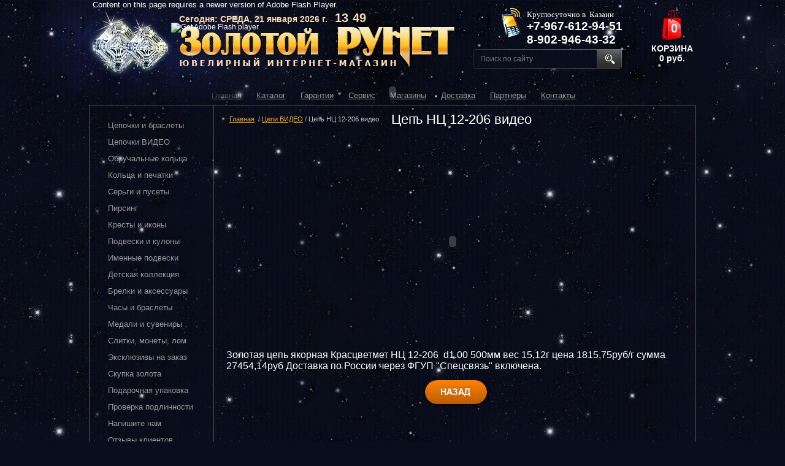

--- FILE ---
content_type: text/html; charset=utf-8
request_url: http://kazan.zolotoyrunet.ru/cep-nc-12-206-video
body_size: 8141
content:
<!DOCTYPE html PUBLIC "-//W3C//DTD XHTML 1.0 Transitional//EN" "http://www.w3.org/TR/xhtml1/DTD/xhtml1-transitional.dtd">
<html xmlns="http://www.w3.org/1999/xhtml" xml:lang="en" lang="ru">
<head>
<link rel="icon" href="http://kazan.zolotoyrunet.ru/favicon.ico" type="image/x-icon" />
<link rel="shortcut icon" href="http://kazan.zolotoyrunet.ru/favicon.ico" type="image/x-icon" />
<meta name="robots" content="all"/>
<meta http-equiv="Content-Type" content="text/html; charset=UTF-8" />
<meta name="description" content="Цепь НЦ 12-206 видео" />
<meta name="keywords" content="Цепь НЦ 12-206 видео" />
<meta name="SKYPE_TOOLBAR" content="SKYPE_TOOLBAR_PARSER_COMPATIBLE" />    
<title>Цепь НЦ 12-206 видео</title>
<script type="text/javascript" src="/t/v2/images/jquery-1.3.2.js"></script>
<script src="/t/v2/images/swfobject_modified.js" type="text/javascript"></script>
<script type="text/javascript" src="/t/v2/images/cloud-zoom.1.0.2.min.js"></script>

            <!-- 46b9544ffa2e5e73c3c971fe2ede35a5 -->
            <script src='/shared/s3/js/lang/ru.js'></script>
            <script src='/shared/s3/js/common.min.js'></script>
        <link rel='stylesheet' type='text/css' href='/shared/s3/css/calendar.css' /><link rel='stylesheet' type='text/css' href='/shared/highslide-4.1.13/highslide.min.css'/>
<script type='text/javascript' src='/shared/highslide-4.1.13/highslide.packed.js'></script>
<script type='text/javascript'>
hs.graphicsDir = '/shared/highslide-4.1.13/graphics/';
hs.outlineType = null;
hs.showCredits = false;
hs.lang={cssDirection:'ltr',loadingText:'Загрузка...',loadingTitle:'Кликните чтобы отменить',focusTitle:'Нажмите чтобы перенести вперёд',fullExpandTitle:'Увеличить',fullExpandText:'Полноэкранный',previousText:'Предыдущий',previousTitle:'Назад (стрелка влево)',nextText:'Далее',nextTitle:'Далее (стрелка вправо)',moveTitle:'Передвинуть',moveText:'Передвинуть',closeText:'Закрыть',closeTitle:'Закрыть (Esc)',resizeTitle:'Восстановить размер',playText:'Слайд-шоу',playTitle:'Слайд-шоу (пробел)',pauseText:'Пауза',pauseTitle:'Приостановить слайд-шоу (пробел)',number:'Изображение %1/%2',restoreTitle:'Нажмите чтобы посмотреть картинку, используйте мышь для перетаскивания. Используйте клавиши вперёд и назад'};</script>
<link rel="icon" href="/favicon.ico" type="image/x-icon">

<!--<link href="/t/v2/images/styles.css" rel="stylesheet" type="text/css" />-->
<link href="/t/v2/images/styles.css" rel="stylesheet" type="text/css" />
<link href="/t/v2/images/highslide.css" rel="stylesheet" type="text/css" />
<link href="/t/v2/images/styles_shop.css" rel="stylesheet"  type="text/css" />
<script type="text/javascript" src="/t/v2/images/no_cookies_message.js"></script>
<script type="text/javascript"  src="/t/v2/images/no_cookies.js"></script>
<script type="text/javascript" src="/shared/s3/js/shop_pack_3.js"></script>
<script type="text/javascript" src="/t/v2/images/shop_easing.js"></script>
<script type="text/javascript" src="/t/v2/images/nocopy.for.all.js"></script>


<script type="text/javascript">    
    hs.captionId = 'the-caption';
    hs.outlineType = 'rounded-white';
    window.onload = function() {
    hs.preloadImages(5);
    }
</script>

<!--[if lte IE 6]>
<script type="text/javascript" src="/t/v2/images/DD_belatedPNG.js"></script>
<script type="text/javascript">
    DD_belatedPNG.fix('');
</script>
<link href="/t/v2/images/styles_IE6.css" rel="stylesheet" type="text/css" />
<![endif]-->
</head>
<body>
<div class="wrap1">
<div class="head">

<div class="flash_menu">
  <object classid="clsid:D27CDB6E-AE6D-11cf-96B8-444553540555" codebase="http://download.macromedia.com/pub/shockwave/cabs/flash/swflash.cab#version=9,0,28,0" width="970" height="40">
    <param name="movie" value="/t/v2/images/flash_menu_top.swf" />
    <param name="quality" value="high" />
    <param name="wmode" value="transparent" />
    <embed src="/t/v2/images/flash_menu_top.swf" quality="high" wmode="transparent" pluginspage="http://www.adobe.com/shockwave/download/download.cgi?P1_Prod_Version=ShockwaveFlash" type="application/x-shockwave-flash" width="970" height="40"></embed>
  </object>
</div>

<div class="logo"><a href="http://kazan.zolotoyrunet.ru">

  <object id="FlashID" classid="clsid:D27CDB6E-AE6D-11cf-96B8-444553540000" width="702" height="171">
    <param name="movie" value="/t/v2/images/gold_runet.swf" />
    <param name="quality" value="high" />
    <param name="wmode" value="transparent" />
    <param name="swfversion" value="6.0.65.0" />
    <!-- This param tag prompts users with Flash Player 6.0 r65 and higher to download the latest version of Flash Player. Delete it if you don’t want users to see the prompt. -->
    <param name="expressinstall" value="/t/v2/images/expressInstall.swf" />
    <!-- Next object tag is for non-IE browsers. So hide it from IE using IECC. -->
    <!--[if !IE]>-->
    <object type="application/x-shockwave-flash" data="/t/v2/images/gold_runet.swf" width="702" height="171">
      <!--<![endif]-->
      <param name="quality" value="high" />
      <param name="wmode" value="transparent" />
      <param name="swfversion" value="6.0.65.0" />
      <param name="expressinstall" value="/t/v2/images/expressInstall.swf" />
      <!-- The browser displays the following alternative content for users with Flash Player 6.0 and older. -->
      <div>
        <h4>Content on this page requires a newer version of Adobe Flash Player.</h4>
        <p><a href="http://www.adobe.com/go/getflashplayer"><img src="http://www.adobe.com/images/shared/download_buttons/get_flash_player.gif" alt="Get Adobe Flash player" width="112" height="33" /></a></p>
      </div>
      <!--[if !IE]>-->
    </object>
    <!--<![endif]-->
  </object>
</a></div>
<ul class="topmenu">
<li><a href="/" >Главная</a></li>
<li><a href="http://zolotoyrunet.ru/katalog-krascvetmet" >Каталог</a></li>
<li><a href="/garantii" >Гарантии</a></li>
<li><a href="/service" >Сервис</a></li>
<li><a href="http://zolotoyrunet.ru/partneri" >Магазины</a></li>
<li><a href="/dostavka" >Доставка</a></li>
<li><a href="/partneri" >Партнеры</a></li>
<li><a href="/kontakti" >Контакты</a></li>
</ul>
<div class="blockh">
<div class="tel"><p><span style="font-size: 10pt; font-family: 'arial black', 'avant garde';">Круглосуточно в &nbsp;Казани</span><br /><span style="font-size: 14pt;"><strong><strong><span style="font-family: arial, helvetica, sans-serif;">+7-967-<strong><strong>612-</strong></strong>94-51</span></strong></strong></span></p>
<p><span style="font-size: 14pt;"><strong><strong><span style="font-family: arial, helvetica, sans-serif;">8-902-946-43-32</span></strong></strong></span></p></div>


<div id="cart">
<div id="cart_wrap">
<a href="/vitrina?mode=cart">
<div class="ctotal"><span id="cart_total_amount">0</span></div>
<div class="ctotal1">КОРЗИНА</div>
<div class="ctotal1"><span id="cart_total">0</span> руб. </div>
<div  class="add-to-cart" id="shop-added">Добавлено в корзину</div>
</a>
</div>
</div>


</div>
<div class="date" id="date">
       Сегодня: <b class="day">%D,</b> %d %M %y г.  &nbsp;&nbsp;<b class="vact">%h~:~%m</b>
</div>
<script src="/t/v2/images/mydate.js"></script>
 <form action="/search" method="get" class="search" >
<input name="search" type="text" class="isearch" onblur="this.value=this.value==''?'Поиск по сайту':this.value" onfocus="this.value=this.value=='Поиск по сайту'?'':this.value;" value="Поиск по сайту" />
<input type="submit" class="button" value="" />
<re-captcha data-captcha="recaptcha"
     data-name="captcha"
     data-sitekey="6LddAuIZAAAAAAuuCT_s37EF11beyoreUVbJlVZM"
     data-lang="ru"
     data-rsize="invisible"
     data-type="image"
     data-theme="light"></re-captcha></form>

</div>

<table class="content">
  <tr>
    <td class="left">
    <ul class="mainmenu">
    <li><a href="http://zolotoyrunet.ru/vitrina?mode=folder&folder_id=823183001" >Цепочки и браслеты</a></li>
<li><a href="http://zolotoyrunet.ru/cepi-video" >Цепочки ВИДЕО</a></li>
<li><a href="/obruchalnye-kolca1" >Обручальные кольца</a></li>
<li><a href="/kolca-i-pechatki" >Кольца и печатки</a></li>
<li><a href="/sergi-i-pusety" >Серьги и пусеты</a></li>
<li><a href="http://zolotoyrunet.ru/vitrina?mode=folder&folder_id=52570603" >Пирсинг</a></li>
<li><a href="http://zolotoyrunet.ru/vitrina?mode=folder&folder_id=1045354601" >Кресты и иконы</a></li>
<li><a href="http://zolotoyrunet.ru/vitrina?mode=folder&folder_id=1045358001" >Подвески и кулоны</a></li>
<li><a href="/imennye-na-zakaz" >Именные подвески</a></li>
<li><a href="http://zolotoyrunet.ru/vitrina?mode=folder&folder_id=55715803" >Детская коллекция</a></li>
<li><a href="/brelki_i_acsessuari" >Брелки и аксессуары</a></li>
<li><a href="/chasy-i-braslety" >Часы и браслеты</a></li>
<li><a href="http://zolotoyrunet.ru/vitrina?mode=folder&folder_id=34545003" >Медали и сувениры</a></li>
<li><a href="/slitki_moneti_lom" >Слитки, монеты, лом</a></li>
<li><a href="/eksklyuzivnye-eskizy" >Эксклюзивы на заказ</a></li>
<li><a href="/skupka-zolota" >Скупка золота</a></li>
<li><a href="http://zolotoyrunet.ru/vitrina?mode=folder&folder_id=31082803" >Подарочная упаковка</a></li>
<li><a href="http://zolotoyrunet.ru/proverka-podlinnosti" >Проверка подлинности</a></li>
<li><a href="/napishite-nam" >Напишите нам</a></li>
<li><a href="/otzyvy-klientov" >Отзывы клиентов</a></li>
<li><a href="http://zolotoyrunet.ru/vitrina?mode=folder&folder_id=823183001" >Каталог 23.07.2015</a></li>
</ul>
<div class="block"><table border="0" class="table0" style="width: 126px; height: 631px;">
<tbody>
<tr>
<td colspan="2" style="text-align: center;"><a href="/katalog-krascvetmet"><span style="color: #ff6600;"><strong>Каталог Красцветмет</strong></span></a></td>
</tr>
<tr>
<td colspan="2" style="text-align: center;"><a href="/katalog-krascvetmet"><img alt="Каталог 3" height="160" src="/thumb/2/MjDJgwVWCSRJwVTvsJKdaw/180r160/d/katalog-3.jpg" style="border-width: 0;" width="107" /></a></td>
</tr>
<tr>
<td colspan="2" style="text-align: center;"><span style="color: #ff6600;"><strong><a href="/podobrat-dlinu-cepochki"><span style="color: #ff6600;">Подобрать размер</span></a></strong></span></td>
</tr>
<tr>
<td colspan="2" style="text-align: center;"><a href="/podobrat-dlinu-cepochki"><img alt="Подбор длины цепочки1" height="160" src="/thumb/2/ZrpH8AZTepdWP2UJHTOUzg/180r160/d/podbor-dliny-cepochki1.jpg" style="border-width: 0;" width="104" /></a></td>
</tr>
<tr>
<td colspan="2"><a href="/zoloto-999,99-proby"><img alt="Пять девяток черн 2" border="0" height="86" src="/thumb/2/HvyN6B1Q5ZINzB8glsKM9Q/90r90/d/pyat-devyatok-chern-2.jpg" style="display: block; margin-left: auto; margin-right: auto;" width="90" /></a></td>
</tr>
<tr>
<td colspan="2" style="text-align: center;"><a href="http://all-currency.ru" title="Цены на драг. металлы (ЦБ РФ)"><img alt="Цены на драг. металлы (ЦБ РФ)" border="0" height="151" src="http://all-currency.ru/make-images/informer-metall-88x139-multi.php" width="109" /></a></td>
</tr>
</tbody>
</table></div>
    </td>
    <td class="tbody">
    <div class="gl">
    <a href="/">Главная</a>
    &nbsp;/&nbsp;<a href="/cepi-video">Цепи ВИДЕО</a>&nbsp;/&nbsp;Цепь НЦ 12-206 видео        </div>
    <h1>Цепь НЦ 12-206 видео</h1><br clear="all" />
<p><object id="flash_355430_1212003" width="738" height="328" classid="clsid:d27cdb6e-ae6d-11cf-96b8-444553540000" codebase="http://download.macromedia.com/pub/shockwave/cabs/flash/swflash.cab#version=6,0,40,0"><param name="flashvars" value="/d/zolotaya-cep-yakornaya-krascvetmet-nc-12-206.mp4%26amp%3Bprovider%3Dhttp%26amp%3Bhttp.startparam%3Dstart%26amp%3Bcontrolbar.position%3Dbottom%26amp%3Bcontrolbar.idlehide%3Dfalse%26amp%3Bautostart%3Dtrue%26amp%3Brepeat%3Dnone" /><param name="src" value="/shared/jwplayer/player.swf" /><param name="allowfullscreen" value="true" /><param name="wmode" value="transparent" /><embed id="flash_355430_1212003" width="738" height="328" type="application/x-shockwave-flash" src="/shared/jwplayer/player.swf" flashvars="/d/zolotaya-cep-yakornaya-krascvetmet-nc-12-206.mp4%26amp%3Bprovider%3Dhttp%26amp%3Bhttp.startparam%3Dstart%26amp%3Bcontrolbar.position%3Dbottom%26amp%3Bcontrolbar.idlehide%3Dfalse%26amp%3Bautostart%3Dtrue%26amp%3Brepeat%3Dnone" allowfullscreen="true" wmode="transparent" /></object></p>
<p><span style="font-size: 12pt;">Золотая цепь якорная Красцветмет НЦ 12-206 &nbsp;d1.00 500мм вес 15,12г цена 1815,75руб/г сумма 27454,14руб Доставка по России через ФГУП "Спецсвязь" включена.</span></p>
<p><a href="/cepi-video"><img class="mce-s3-button" src="/thumb/2/vfU_tjoQEr3nHOSayJPN_Q/r/d/buttons%2F795403.png" style="display: block; margin-left: auto; margin-right: auto;" /></a></p>


</td>
  </tr>
</table>
<table class="navi">
  <tr>
    <td class="one">&nbsp;</td>
            <td class="block1">
    <div class="blockt">О КОМПАНИИ</div>
    <div class="blockb"><p><a href="http://www.krastsvetmet.ru/refinery.html">Аффинажное производство</a><br /><a href="/kontakti">Контакты</a><br /><a href="/primernaya-ssylka-sayta"><br /></a></p></div>
    </td>
    
     <td class="one1">&nbsp;</td>            <td class="block1">
    <div class="blockt">ПРИСОЕДИНЯЙТЕСЬ</div>
    <div class="blockb"><table border="0" class="table0">
<tbody>
<tr>
<td><a target="_blank" href="http://www.vk.com/"><img height="24" width="26" src="/thumb/2/DB_LYIznEPL4TwbtB9mtgA/360r300/d/joinus_22.png" alt="JOINUS_22" border="0" /></a></td>
<td><a target="_blank" href="http://www.vk.com/">В контакте</a></td>
</tr>
<tr>
<td><a target="_blank" href="http://www.facebook.ru/"><img height="26" width="26" src="/thumb/2/ZkaWj-4tCe1760FFdHZ3gA/360r300/d/joinus_27.png" alt="JOINUS_27" border="0" /></a></td>
<td><a target="_blank" href="http://www.facebook.ru/">Facebook</a></td>
</tr>
<tr>
<td><a href="http://www.twitter.com/"><img height="26" width="28" src="/thumb/2/2dSVv9ZgN3A4WxvqI7B7dA/360r300/d/joinus_32.png" alt="JOINUS_32" border="0" /></a></td>
<td><a target="_blank" href="http://www.twitter.com/">Twitter</a></td>
</tr>
<tr>
<td><a target="_blank" href="http://www.odnoklassniki.ru/"><img height="26" width="24" src="/thumb/2/gPbf7hb-Pzdi5G3u8rnhrA/360r300/d/joinus_37.png" alt="JOINUS_37" border="0" /></a></td>
<td><a target="_blank" href="http://www.odnoklassniki.ru/">Одноклассники</a></td>
</tr>
</tbody>
</table>
<br /></div>
    </td>
    
     <td class="one1">&nbsp;</td>            <td class="block1">
    <div class="blockt">МЫ ПРИНИМАЕМ</div>
    <div class="blockb">&nbsp;&nbsp; 
<table border="0" class="table0">
<tbody>
<tr>
<td><img alt="we-accept_03" src="/thumb/2/tdSNv47nRJHvJEHT5bU74w/360r300/d/weaccept_03.png" width="43" height="27" border="0" /></td>
<td><img alt="we-accept_05" src="/thumb/2/Qaxiiu8ODYXn3Vkmwr-TKw/360r300/d/weaccept_05.png" width="41" height="27" border="0" /></td>
</tr>
<tr>
<td colspan="2"><img border="0" height="33" width="108" src="/thumb/2/r04ennDNY2N5cmnLZrK7OA/360r300/d/weaccept_11.png" alt="we-accept_11" />&nbsp;</td>
</tr>
<tr>
<td colspan="2"><img border="0" height="30" width="108" src="/thumb/2/GA_4QbaDxq7Yvaa0_4ccYQ/360r300/d/weaccept_17.png" alt="we-accept_17" />&nbsp;</td>
</tr>
</tbody>
</table>
<br /></div>
    </td>
    
     <td class="one1">&nbsp;</td>            <td class="block1">
    <div class="blockt">ДОСТАВКА</div>
    <div class="blockb"><p>
<table class="table0" border="0">
<tbody>
<tr>
<td><img src="/thumb/2/ll6RqvRrwqi2UNV18K3mZQ/360r300/d/02.jpg" alt="02" height="34" border="0" width="89" /></td>
</tr>
<tr>
<td><img src="/thumb/2/gTCOMhL27fAdig13KB7XOA/180r160/d/03.jpg" alt="03" height="32" border="0" width="49" /></td>
</tr>
<tr>
<td><img src="/thumb/2/nqxq5ejjvp0LWpJmOg1fOQ/180r160/d/04.jpg" alt="04" height="28" border="0" width="106" /></td>
</tr>
<tr>
<td><img src="/thumb/2/2M8p16pZpACOrWHp8CoAeA/180r160/d/05.jpg" alt="05" height="31" border="0" width="66" /></td>
</tr>
<tr>
<td><img src="/thumb/2/51yX6wWMtHD0X0bSszVzNg/90r90/d/logo.gif" alt="logo спецсвязь" height="39" border="0" width="83" /></td>
</tr>
</tbody>
</table>
</p></div>
    </td>
    
     <td class="one1">&nbsp;</td>            <td class="block1">
    <div class="blockt">НАШИ ПАРТНЕРЫ</div>
    <div class="blockb"><table border="0" class="table0">
<tbody>
<tr>
<td><img height="35" width="93" src="/thumb/2/3c4ysJt29Q7lS9VQz7e0_g/360r300/d/partners_03.png" alt="partners_03" border="0" /></td>
</tr>
<tr>
<td><img height="36" width="109" src="/thumb/2/AX_t4JKtfjGQmfWr7iB9hA/360r300/d/partners_06.png" alt="partners_06" border="0" /></td>
</tr>
<tr>
<td><img height="37" width="109" src="/thumb/2/vvpFBBoakt_QrU5VWyHUhg/360r300/d/partners_09.png" alt="partners_09" border="0" /></td>
</tr>
<tr>
<td><img height="65" width="138" src="/thumb/2/QmgMVUMG8CdmTlSS1C9deA/360r300/d/partners_11.png" alt="partners_11" border="0" /></td>
</tr>
</tbody>
</table></div>
    </td>
    
     <td class="one1">&nbsp;</td>            <td class="block1">
    <div class="blockt">СОТРУДНИЧЕСТВО</div>
    <div class="blockb">Присоединяйтесь к нашей партнерской программе</div>
    </td>
    
     <td class="one1">&nbsp;</td>        <td class="one">&nbsp;</td>
  </tr>
</table>

<div class="clear"></div>
</div>
<div class="footer">
<div class="foot">

<div class="schet"><!--LiveInternet counter--><script type="text/javascript"><!--
document.write("<a href='//www.liveinternet.ru/click' "+
"target=_blank><img src='//counter.yadro.ru/hit?t54.3;r"+
escape(document.referrer)+((typeof(screen)=="undefined")?"":
";s"+screen.width+"*"+screen.height+"*"+(screen.colorDepth?
screen.colorDepth:screen.pixelDepth))+";u"+escape(document.URL)+
";"+Math.random()+
"' alt='' title='LiveInternet: показано число просмотров и"+
" посетителей за 24 часа' "+
"border='0' width='88' height='31'><\/a>")
//--></script><!--/LiveInternet-->




<!-- begin of Top100 code -->

<script id="top100Counter" type="text/javascript" src="http://counter.rambler.ru/top100.jcn?2696466"></script>
<noscript>
<a href="http://top100.rambler.ru/navi/2696466/">
<img src="http://counter.rambler.ru/top100.cnt?2696466" alt="Rambler's Top100" border="0" />
</a>

</noscript>
<!-- end of Top100 code -->



<!-- Rating@Mail.ru counter -->
<script type="text/javascript">//<![CDATA[
var a='',js=10;try{a+=';r='+escape(document.referrer);}catch(e){}try{a+=';j='+navigator.javaEnabled();js=11;}catch(e){}
try{s=screen;a+=';s='+s.width+'*'+s.height;a+=';d='+(s.colorDepth?s.colorDepth:s.pixelDepth);js=12;}catch(e){}
try{if(typeof((new Array).push('t'))==="number")js=13;}catch(e){}
try{document.write('<a href="http://top.mail.ru/jump?from=2190577">'+
'<img src="http://dc.c6.b1.a2.top.mail.ru/counter?id=2190577;t=67;js='+js+a+';rand='+Math.random()+
'" alt="Рейтинг@Mail.ru" style="border:0;" height="31" width="38" \/><\/a>');}catch(e){}//]]></script>
<noscript><p><a href="http://top.mail.ru/jump?from=2190577">
<img src="http://dc.c6.b1.a2.top.mail.ru/counter?js=na;id=2190577;t=67" 
style="border:0;" height="31" width="38" alt="Рейтинг@Mail.ru" /></a></p></noscript>
<!-- //Rating@Mail.ru counter -->
<!--__INFO2026-01-21 01:01:04INFO__-->
</div>
<div class="copy">&copy; 2012 - 2026 ООО "Золотой Рунет"<br />
Все фотографии изделий защищены законом об авторском праве.<br />
Любые факты незаконного использования материалов с сайта www.zolotoyrunet.ru<br />
будут преследоваться в судебном порядке через Арбитражный суд Российской Федерации 
</div>
</div>
</div>
<!--J.V.-->
<script type="text/javascript">
swfobject.registerObject("FlashID");
</script>

<!-- assets.bottom -->
<!-- </noscript></script></style> -->
<script src="/my/s3/js/site.min.js?1768978399" ></script>
<script src="/my/s3/js/site/defender.min.js?1768978399" ></script>
<script src="https://cp.onicon.ru/loader/50bddd1313fb81991a0010c3.js" data-auto async></script>
<script >/*<![CDATA[*/
var megacounter_key="f02b260fcf7eed562c91c6963b53d519";
(function(d){
    var s = d.createElement("script");
    s.src = "//counter.megagroup.ru/loader.js?"+new Date().getTime();
    s.async = true;
    d.getElementsByTagName("head")[0].appendChild(s);
})(document);
/*]]>*/</script>
<script >/*<![CDATA[*/
$ite.start({"sid":354505,"vid":870139,"aid":381441,"stid":4,"cp":21,"active":true,"domain":"kazan.zolotoyrunet.ru","lang":"ru","trusted":false,"debug":false,"captcha":3});
/*]]>*/</script>
<!-- /assets.bottom -->
</body>
</html>

--- FILE ---
content_type: text/css
request_url: http://kazan.zolotoyrunet.ru/t/v2/images/styles.css
body_size: 3998
content:
@charset "utf-8";
/* CSS Document */

html, body {margin:0px;  padding:0px; width:100%; height:100%;min-width:990px;}
html, body {width:expression((documentElement.clientWidth||document.body.clientWidth)<985?'990px':'');}body, td {font:normal 12px Arial, Helvetica, sans-serif; color:#666;}
body {text-align:center; background:#0a0e1c url(bg.jpg) top left repeat;}

a {color:#fff; text-decoration:none;}
a:hover {color:#fff; text-decoration:underline;}

a img {border-color:#000000}

h1,h2,h3,h4,h5,h6 {margin:0px; padding:0 0 10px; color:#fff; font-family: "ArialNarrow", CuprumRegular, Arial, Helvetica, sans-serif, Garamond;; font-weight:normal}
h1 {font-size:22px; float:left;}
h2 {font-size:19px}
h3 {font-size:16px}
h4 {font-size:13px}
h5,h6 {font-size:11px}

.content, .left, .right, .tbody, .isearch, .button, .navi, .one, .block1, .one1{
    margin:0;
    padding:0;
    text-align:left;
    vertical-align:top;
    border:0;
    border-spacing:0;
    border-collapse:collapse
    }
    
.one1{width:15px;}    
.wrap1{
    height:auto !important;
    height:100%;
    min-height:100%;
    margin:0 0 -140px;
    background:url(f_l.png) bottom left no-repeat}
    
    
.head{
    width:990px;
    margin:0 auto;
    height:171px;
    position:relative;
    z-index:7}
    
.logo{
    position:absolute;
    top:0;
    left:0;
    width:702px;
    height:171px;
    margin:0 0 0 -97px;
    z-index:4;
    background:url(logo.png) top left no-repeat}    
    
    
.logo a{
    display:block;
    width:605px;
    height:143px;
    outline:none;
    }

.flash_menu {position:absolute; top:130px; left:10px; z-index:5; }        
    
.topmenu{
    margin:0;
    padding:0;
    position:absolute;
    top:138px;
    left:0;
    width:100%;
    }
    
.topmenu li{
    display:inline;
    list-style:none;
    margin:0 -3px 0 0;
    padding:0;
    font:normal 13px Tahoma, Geneva, sans-serif;
    }
    
.topmenu li a{
    display:inline-block;
    padding:10px 12px;
    color:#999999;
    text-decoration:underline}
    
.topmenu li a:hover{
    color:#fff;
    text-decoration:none;
    background:url(me_bg.png) top left no-repeat}
    
    
.search{
    position:absolute;
    top:80px;
    z-index:10;
    right:120px}
    
    
.isearch{
    float:left;
    width:180px;
    height:14px;
    padding:9px 10px 9px 11px;
    font:normal 12px Arial, Helvetica, sans-serif;
    color:#7b7b7b;
    background:url(see.png) top left no-repeat;
    }
    
.button{
    float:left;
    width:42px;
    height:32px;
    cursor:pointer;
    background:url(sea.png) top left no-repeat}  
    
    
    
.tel{
    background:url(tel.png) top left no-repeat;
    text-align:left;
    padding:8px 0 0 44px;
    font:normal 11px Tahoma, Geneva, sans-serif;
    color:#fff;
    height:52px;
    position:absolute;
    top:8px;
    z-index:3;
    right:120px}    
    
.tel span{
    font-family:Garamond, Arial, Helvetica, sans-serif}  
    
    
.tel p{
    margin:0}  
    
#cart{
  position:absolute;
  top:15px;
  right:5px;
  z-index:8;
  text-align:center}
  
.ctotal{
    font:normal 12px Tahoma, Geneva, sans-serif;
    color:#fff;
    background:url(cart.png) top center no-repeat;
    padding:20px 0 0 6px;
    height:36px;
    font:bold 20px Arial, Helvetica, sans-serif}
    
#cart_wrap a, #cart_wrap a:hover{
    color:#fff;
    text-decoration:none}    
    
    
.ctotal1{
    font:bold 14px Arial, Helvetica, sans-serif;
    color:#fff;
  }    
                    
                    
.date{
    position:absolute;
    top:18px;
    left:147px;
    color:#f9ddb6;
    z-index:7;
    font:bold 14px Tahoma, Geneva, sans-serif}
    
.vact{
    font-size:20px}
    
  
    
.content{
    width:990px;
    margin:0 auto;
    }
    
.left{
    width:152px;
    padding:20px 25px 50px;
    border:1px solid #525252;}
    
    
.mainmenu{
    margin:0;
    padding:0 0 50px 5px;
    background:url(ven.png) bottom center no-repeat;
    }
    
.mainmenu li{
    margin:0;
    padding:0;
    list-style:none;
    font:normal 13px Arial, Helvetica, sans-serif;
    }
    
    
.mainmenu li a{
    display:block;
    padding:5px 0 7px;
    color:#999999;
    text-decoration:none}
    
.mainmenu li a:hover{
    color:#fff;
    font-weight:bold;
    text-decoration:none;
    background:url(me.png) center left no-repeat;
    }
    
    
.block{
    padding:25px 0 50px 15px;
    font:normal 13px Tahoma, Geneva, sans-serif;
    color:#fff;
    background:url(ven.png) bottom center no-repeat}                    
.tbody{
    padding:10px 17px 50px 20px;
    font:normal 12px Arial, Helvetica, sans-serif;
    color:#fff;
    border:1px solid #525252;}
    
.gl{
    padding:6px 20px 10px 5px;
    font:normal 11px Arial, Helvetica, sans-serif;
    color:#c2c2c2; float:left;}    
    
.gl a{
    color:#f5ac21;
    text-decoration:underline}
    
.gl a:hover{
    color:#f5ac21;
    text-decoration:none}
    
.navi{
    width:990px;
    margin:0 auto}
    
    
.block1{
    width:140px}
    
.blockt{
    font:bold 13px Tahoma, Geneva, sans-serif;
    color:#df9f2c;
    text-transform:uppercase;
    padding:15px 0 5px 7px;
    width:133px;
    overflow:hidden;
    background:url(br.gif) bottom left repeat-x;
      }            
  
.blockb{
    font:normal 12px Tahoma, Geneva, sans-serif;
    padding:10px 7px;
    color:#999999;
    width:126px;
    overflow:hidden;}  
    
.blockb a{
    color:#999999;
    text-decoration:underline}
    
.blockb a:hover{
    color:#fff;
    text-decoration:none}
    
.blockb p{  
margin:0;
}            
                                                                      
.clear{
    clear:both;
    height:140px;}
    
    
.footer{
    background:url(f_r.png) top right no-repeat}
    
    
.foot{
    height:140px;
    width:990px;
    margin:0 auto;
    position:relative}  
    
.schet{
    position:absolute;
    top:85px;
    left:20px;}
    
    
.copy{
    position:absolute;
    top:85px;
    right:22px;
    font:bold 11px Tahoma, Geneva, sans-serif;
    color:#fff;
    text-align:right;
    }
    
.mega {
    position:absolute;
    top:63px;
    right:22px;
    font:normal 11px Tahoma, Geneva, sans-serif;
    color:#f5ac21;
    }                      
    
.mega a{
    color:#f5ac21;
    text-decoration:none}
    
    
.mega a:hover{
    color:#f5ac21;
    text-decoration:underline}                
/* TABLES */

table.table0 td p,table.table1 td p,table.table2 td p {padding:0; margin:0;}

table.table0 { border-collapse:collapse;}
table.table0 td { padding:5px; border: none}

table.table1 { border-collapse:collapse;}
table.table1 tr:hover {background: #454645}
table.table1 td { padding:5px; border: 1px solid #91949a;}

table.table2 { border-collapse:collapse;}
table.table2 tr:hover {background: #454645}
table.table2 td { padding:5px; border: 1px solid #91949a;}
table.table2 th { padding:8px 5px; border: 1px solid #fff; background:#010101; color:#fff; text-align:left;}


/* SHOP START */

#shop-added { display:none; z-index:10000; padding:5px; border:1px solid #666; font: bold 12px Arial, sans-serif; position:absolute; left:0px; top: 0px; background-color:#FFFFCC; color: #cc0000 }

/* Таблица корзины с товарами */

table.table_shop { border-collapse:collapse;}
table.table_shop tr:hover {background: #e0e0e0}
table.table_shop td { padding:5px; border-bottom: 1px solid #91949a;}
table.table_shop th { padding:8px 12px; border: 1px solid #fff; background:#d24132; color:#fff; text-align:left;}

/* SHOP PRODUCT */

.goods { width:233px; float:left; position:relative; margin:2px; padding-bottom:14px;}

.goods img { padding:14px 0 0 7px; float:left; /*border: 1px solid #ccc;*/}
.goods p { padding:0; margin:0;}

.goods .id {  font: normal 11px Arial, Helvetica, sans-serif;  color:#666;  position:absolute;  left: 141px; top: 32px;}
.goods .id span{ color:#999}

.goods .more {  font: normal 11px Arial, Helvetica, sans-serif;  position: absolute;  left: 141px; top: 77px;}
.goods .more a { color:#303030; text-decoration:underline;}
.goods .more a:hover { color:#0b51bb; text-decoration:underline;} 

.goods .name { padding:9px; font: bold 12px Arial, Helvetica, sans-serif; height:25px; margin:0;}
.goods .name a { color:#0b51bb; text-decoration:underline}
.goods .name a:hover{ color:#0b51bb; text-decoration:underline}

.goods .discrip {margin:12px 9px; font: normal 11px Arial, Helvetica, sans-serif; color:#282828; height:70px; overflow:hidden; display:block}

.goods form { background:url(price.jpg) center no-repeat;}
.goods form .price{ font: bold 13px Arial, Helvetica, sans-serif; color:#010101; width:142px; height:23px; padding-top:5px; float:left; text-align:center;}
.goods form .price b { font-size:20px;}

.goods input.addtocart {cursor:pointer; background:url(addtocart.gif) no-repeat left center; width:81px; height:33px; border:none; padding:0; margin:0}

/* SHOP PRODUCT lable NEW! */

.goodsnew { width:233px; float:left; position:relative; margin:2px; padding-bottom:14px; background:url(new.jpg) top left no-repeat}

.goodsnew img { padding:14px 0 0 7px; float:left; /*border: 1px solid #ccc;*/}

.goodsnew p { padding:0; margin:0;}

.goodsnew .id {  font: normal 11px Arial, Helvetica, sans-serif;  color:#666;  position:absolute;  left: 141px; top: 32px;}
.goodsnew .id span{ color:#999}

.goodsnew .more {  font: normal 11px Arial, Helvetica, sans-serif;  position: absolute;  left: 141px; top: 77px;}
.goodsnew .more a { color:#dc1200; text-decoration:underline;}
.goodsnew .more a:hover { color:#dc1200; text-decoration:underline;} 

.goodsnew .name { padding:9px; font: bold 12px Arial, Helvetica, sans-serif; height:25px; margin:0;}
.goodsnew .name a { color:#dc1200; text-decoration:underline} 
.goodsnew .name a:hover{ color:#dc1200; text-decoration:underline}

.goodsnew .discrip {margin:12px 9px; font: normal 11px Arial, Helvetica, sans-serif; color:#282828; height:70px; overflow:hidden; display:block}

.goodsnew form { background:url(price_new.jpg) center no-repeat;}
.goodsnew form .price{ font: bold 13px Arial, Helvetica, sans-serif; color:#fff; width:142px; height:23px; padding-top:5px; float:left; text-align:center;}
.goodsnew form .price b { font-size:20px;}

.goodsnew input.addtocart {cursor:pointer; background:url(addtocart.gif) no-repeat left center; width:81px; height:33px; border:none; padding:0; margin:0}

/* Описание товара */

.gdetail {width:170px; position:absolute; z-index:1000; margin:7px 20px 7px 7px; background:url(gdetail.jpg) top left no-repeat}
.gdetail img { padding:0 23px;}
.gdetail p { text-align:center;}
.gdetail p b{ color:#f00;}

.gdetail .number { width:24px; height:22px; background:url(col.gif) no-repeat; border: none; font: bold 13px Arial, Helvetica, sans-serif; text-align:center;}

.gdetail form { padding:0; margin:0;}
.gdetail form .detprice{ font: bold 13px Arial, Helvetica, sans-serif; color:#000; width: auto; height:23px; padding:5px 0 10px; text-align:center; background:url(detprice.gif) top center no-repeat;}
.gdetail form .detprice b { font-size:20px;}
.bt_add {cursor:pointer; background:url(add.gif) no-repeat left center; width:126px; height:33px; border:none; padding:0; margin:0}


/* детали товара справа*/

.detail_right {position:relative; padding: 7px 7px 7px 195px;}

.detail_right h1 { font: normal 18px Arial, Helvetica, sans-serif; color:#333; padding:10px 0; margin:0;}

.detail_right .id {font: normal 11px Arial, Helvetica, sans-serif; color:#666;}
.detail_right .id span {color:#999}

.detail_right .discrip {margin:20px 0px; font: normal 11px Arial, Helvetica, sans-serif; color:#282828; display:block;}

/* ХЛЕБНЫЕ КРОШКИ */
.dpath {color: #7c7c7c;  font-size: 11px; padding:5px 0;}
.dpath a {color:#d13f32; text-decoration:underline;}
.dpath a:hover {color:#d13f32;text-decoration:underline;}


/* ---------- OLD SHOP ---------- */

/* SHOP START */

td.shop-column1 {width:70%; padding-right:10px;}
td.shop-column2 {width:30%;}

h2.shop-product-title {font-size:18px; font-weight:bold;}

/* SHOP CART */

div.shop-cart {text-align:right; font-size:10px; text-transform:uppercase; margin-bottom:20px;}
a.shop-cart {font-size:10px; font-family:Tahoma; font-weight:bold; text-decoration:none; text-transform:uppercase;}
a.shop-cart:hover {font-size:10px; font-family:Tahoma; font-weight:bold; text-decoration:underline; text-transform:uppercase;}

/* SHOP PATH */

div.shop-path {text-align:left; font-size:10px; text-transform:uppercase; margin-bottom:10px;}
a.shop-path {font-size:10px; font-family:Tahoma; font-weight:bold; text-decoration:none; text-transform:uppercase;}
a.shop-path:hover {font-size:10px; font-family:Tahoma; font-weight:bold; text-decoration:underline; text-transform:uppercase;}

/* SHOP FOLDERS */

div.shop-folders {}
div.shop-folders-title {color:#000000; font-weight:bold; padding:5px; background-color:#e0e0e0;}
div.shop-folders-body {padding:15px; font-size:11px;}
a.shop-folder {font-size:10px; font-family:Tahoma; font-weight:bold; text-decoration:none; text-transform:uppercase;}
a.shop-folder:hover {font-size:10px; font-family:Tahoma; font-weight:bold; text-decoration:underline; text-transform:uppercase;}

/* SHOP PRODUCT LIST */

table.shop-products {font-size:11px; border-collapse:collapse; border-bottom:1px solid #cccccc;}
table.shop-products td {padding:5px; border-right:1px solid #cccccc; border-left: 1px solid #cccccc;}
td.product-th {padding:5px; background-color:#CCCCCC; font-weight:bold; color:#000000; text-align:center;}
td.product-tb {padding:5px; border-top:1px solid #cccccc; text-align:right;}

div.shop-add-to-cart {padding:5px;}
span.shop-remove-from-cart {cursor:pointer; color:#cc0000; text-decoration:underline;}
span.shop-remove-from-cart:hover {cursor:pointer; color:#000000; text-decoration:underline;}

/* SHOP PRODUCT LIST STAGE */

table.stage {font-size:11px;}
td.stage-title {text-transform:uppercase; background-color:#cccccc; padding:7px;}
td.stage-image {padding:5px; text-align:center;}
td.stage-body {padding:10px;}


/* SHOP PRODUCT FORMS */

input.number {border:1px solid #cccccc;}
input.shop-add-to-cart {}
form.nomargin {margin:0px;}

/* SHOP PRODUCT MISC */

#shop-added {
  display:none; 
  z-index:10000; 
  padding:5px; 
  border:1px solid gray; 
  position:absolute; 
  left:0px; 
  top:-20px; 
  background-color:#FFFFCC; 
  font-size:11px; 
  font-family:Verdana;
}



form.hidden {margin:0px;}



ul.boxes {
  color:#cccccc;
  margin:0px 0px 0px 5px;
  padding:0px 0px 0px 10px;
}

ul.boxes li {margin-bottom:5px;}
ul.boxes li:hover {margin-bottom:5px;}

--- FILE ---
content_type: text/javascript
request_url: http://counter.megagroup.ru/f02b260fcf7eed562c91c6963b53d519.js?r=&s=1280*720*24&u=http%3A%2F%2Fkazan.zolotoyrunet.ru%2Fcep-nc-12-206-video&t=%D0%A6%D0%B5%D0%BF%D1%8C%20%D0%9D%D0%A6%2012-206%20%D0%B2%D0%B8%D0%B4%D0%B5%D0%BE&fv=0,0&en=1&rld=0&fr=0&callback=_sntnl1769003369738&1769003369738
body_size: 204
content:
//:1
_sntnl1769003369738({date:"Wed, 21 Jan 2026 13:49:29 GMT", res:"1"})